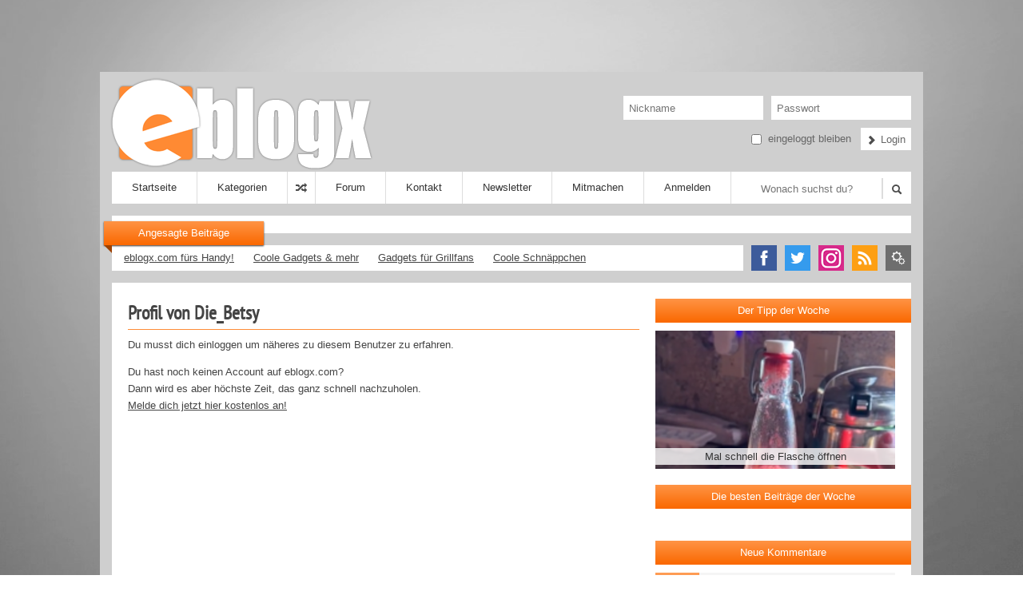

--- FILE ---
content_type: text/html; charset=utf-8
request_url: https://www.eblogx.com/user/Die_Betsy/
body_size: 8934
content:
<!DOCTYPE html PUBLIC "-//W3C//DTD XHTML 1.0 Transitional//EN" "http://www.w3.org/TR/xhtml1/DTD/xhtml1-transitional.dtd">
<html xmlns="http://www.w3.org/1999/xhtml" xml:lang="de" lang="de">
<head>
<title>eblogx.com - fun trash entertainment | Lustige Videos, Bilder, Flash-Animationen, Spiele, uvm.</title>
<meta http-equiv="Content-Type" content="text/html; charset=utf-8" />
<meta name="keywords" content="videos,bilder,babes,sexy,flash,spiele,eblogx.com,picdumps,picturedumps" />
<meta name="description" content="T&auml;glich neue lustige Videos, Coole Bilder und Picturedumps, Flashanimationen und Spiele, Sexy Babes uvm." />
<meta property="og:type" content="website" />
<meta property="og:url" content="https://www.eblogx.com/" />
<meta property="og:site_name" content="eblogx.com" />
<meta property="og:title" content="eblogx.com - Lustige Videos, Bilder und mehr." />
<meta property="og:image" content="https://www.eblogx.com/grafiken/eblogx-icon-512.png" />
<meta property="fb:app_id" content="348103018576494" />
<meta property="og:description" content="Jeden Tag neue lustige Videos, Coole Bilder und Picturedumps." />
<meta name="robots" content="index,follow" />
<meta name="revisit-After" content="1 days" />
<link rel="alternate" type="application/rss+xml" title="RSS 2.0" href="/feed/" />
<link rel="alternate" type="text/xml" title="RSS .92" href="/feed/rss/" />
<link rel="alternate" type="application/atom+xml" title="Atom 0.3" href="/feed/atom/" />
<link rel="stylesheet" href="/css/style.css?v=1765583443" type="text/css" />
<link rel="stylesheet" href="/css/font-awesome.min.css">
<link rel="shortcut icon" href="/grafiken/favicon.png" type="image/png">
<link rel="icon" href="/grafiken/favicon.png" type="image/png">
<link rel="apple-touch-icon" href="/grafiken/eblogx-icon-256.png">

<!--//<script src="/js/pace.min.js" type="text/javascript"></script>//-->
<script src="/js/rating.js" type="text/javascript"></script>
<script src="/js/ratingcom.js" type="text/javascript"></script>
<script src="/js/favorit.js" type="text/javascript"></script>
<script src="/js/jquery-1.10.2.min.js" type="text/javascript"></script>
<script src="/js/tipr.js"></script>
<link href="/css/tipr.css" rel="stylesheet" />
<script type="text/javascript" src="/js/jquery.scrollTo-1.4.3.1-min.js"></script>
<script src="/js/top.js"></script>
<link rel="stylesheet" href="/js/fancybox/jquery.fancybox.css?v=2.1.5" type="text/css" media="screen" />
<script type="text/javascript" src="/js/fancybox/jquery.fancybox.pack.js?v=2.1.5"></script>
<link rel="stylesheet" href="/js/fancybox/helpers/jquery.fancybox-buttons.css?v=1.0.5" type="text/css" media="screen" />
<script type="text/javascript" src="/js/fancybox/helpers/jquery.fancybox-buttons.js?v=1.0.5"></script>
<script type="text/javascript" src="/js/fancybox/helpers/jquery.fancybox-media.js?v=1.0.6"></script>



<link href="/player/video-js.css" rel="stylesheet">
<script src="/player/video.js"></script>

<script type='text/javascript'>window.ADNPM = window.ADNPM || {};ADNPM.cmd = ADNPM.cmd || [];</script>
<script type='text/javascript'>ADNPM.pubAdUnits=[3810956,3810957,3810955,3810958,6071926];</script>
<script type='text/javascript' src='https://cdn.netpoint-media.de/1100635.js' async='async'></script>

</head>
<body>

<script>if(!"gdprAppliesGlobally" in window){window.gdprAppliesGlobally=true}if(!("cmp_id" in window)||window.cmp_id<1){window.cmp_id=0}if(!("cmp_cdid" in window)){window.cmp_cdid="45c5f7a68c56"}if(!("cmp_params" in window)){window.cmp_params=""}if(!("cmp_host" in window)){window.cmp_host="a.delivery.consentmanager.net"}if(!("cmp_cdn" in window)){window.cmp_cdn="cdn.consentmanager.net"}if(!("cmp_proto" in window)){window.cmp_proto="https:"}if(!("cmp_codesrc" in window)){window.cmp_codesrc="1"}window.cmp_getsupportedLangs=function(){var b=["DE","EN","FR","IT","NO","DA","FI","ES","PT","RO","BG","ET","EL","GA","HR","LV","LT","MT","NL","PL","SV","SK","SL","CS","HU","RU","SR","ZH","TR","UK","AR","BS"];if("cmp_customlanguages" in window){for(var a=0;a<window.cmp_customlanguages.length;a++){b.push(window.cmp_customlanguages[a].l.toUpperCase())}}return b};window.cmp_getRTLLangs=function(){var a=["AR"];if("cmp_customlanguages" in window){for(var b=0;b<window.cmp_customlanguages.length;b++){if("r" in window.cmp_customlanguages[b]&&window.cmp_customlanguages[b].r){a.push(window.cmp_customlanguages[b].l)}}}return a};window.cmp_getlang=function(j){if(typeof(j)!="boolean"){j=true}if(j&&typeof(cmp_getlang.usedlang)=="string"&&cmp_getlang.usedlang!==""){return cmp_getlang.usedlang}var g=window.cmp_getsupportedLangs();var c=[];var f=location.hash;var e=location.search;var a="languages" in navigator?navigator.languages:[];if(f.indexOf("cmplang=")!=-1){c.push(f.substr(f.indexOf("cmplang=")+8,2).toUpperCase())}else{if(e.indexOf("cmplang=")!=-1){c.push(e.substr(e.indexOf("cmplang=")+8,2).toUpperCase())}else{if("cmp_setlang" in window&&window.cmp_setlang!=""){c.push(window.cmp_setlang.toUpperCase())}else{if(a.length>0){for(var d=0;d<a.length;d++){c.push(a[d])}}}}}if("language" in navigator){c.push(navigator.language)}if("userLanguage" in navigator){c.push(navigator.userLanguage)}var h="";for(var d=0;d<c.length;d++){var b=c[d].toUpperCase();if(g.indexOf(b)!=-1){h=b;break}if(b.indexOf("-")!=-1){b=b.substr(0,2)}if(g.indexOf(b)!=-1){h=b;break}}if(h==""&&typeof(cmp_getlang.defaultlang)=="string"&&cmp_getlang.defaultlang!==""){return cmp_getlang.defaultlang}else{if(h==""){h="EN"}}h=h.toUpperCase();return h};(function(){var u=document;var v=u.getElementsByTagName;var h=window;var o="";var b="_en";if("cmp_getlang" in h){o=h.cmp_getlang().toLowerCase();if("cmp_customlanguages" in h){for(var q=0;q<h.cmp_customlanguages.length;q++){if(h.cmp_customlanguages[q].l.toUpperCase()==o.toUpperCase()){o="en";break}}}b="_"+o}function x(i,e){var w="";i+="=";var s=i.length;var d=location;if(d.hash.indexOf(i)!=-1){w=d.hash.substr(d.hash.indexOf(i)+s,9999)}else{if(d.search.indexOf(i)!=-1){w=d.search.substr(d.search.indexOf(i)+s,9999)}else{return e}}if(w.indexOf("&")!=-1){w=w.substr(0,w.indexOf("&"))}return w}var k=("cmp_proto" in h)?h.cmp_proto:"https:";if(k!="http:"&&k!="https:"){k="https:"}var g=("cmp_ref" in h)?h.cmp_ref:location.href;var j=u.createElement("script");j.setAttribute("data-cmp-ab","1");var c=x("cmpdesign","cmp_design" in h?h.cmp_design:"");var f=x("cmpregulationkey","cmp_regulationkey" in h?h.cmp_regulationkey:"");var r=x("cmpgppkey","cmp_gppkey" in h?h.cmp_gppkey:"");var n=x("cmpatt","cmp_att" in h?h.cmp_att:"");j.src=k+"//"+h.cmp_host+"/delivery/cmp.php?"+("cmp_id" in h&&h.cmp_id>0?"id="+h.cmp_id:"")+("cmp_cdid" in h?"&cdid="+h.cmp_cdid:"")+"&h="+encodeURIComponent(g)+(c!=""?"&cmpdesign="+encodeURIComponent(c):"")+(f!=""?"&cmpregulationkey="+encodeURIComponent(f):"")+(r!=""?"&cmpgppkey="+encodeURIComponent(r):"")+(n!=""?"&cmpatt="+encodeURIComponent(n):"")+("cmp_params" in h?"&"+h.cmp_params:"")+(u.cookie.length>0?"&__cmpfcc=1":"")+"&l="+o.toLowerCase()+"&o="+(new Date()).getTime();j.type="text/javascript";j.async=true;if(u.currentScript&&u.currentScript.parentElement){u.currentScript.parentElement.appendChild(j)}else{if(u.body){u.body.appendChild(j)}else{var t=v("body");if(t.length==0){t=v("div")}if(t.length==0){t=v("span")}if(t.length==0){t=v("ins")}if(t.length==0){t=v("script")}if(t.length==0){t=v("head")}if(t.length>0){t[0].appendChild(j)}}}var m="js";var p=x("cmpdebugunminimized","cmpdebugunminimized" in h?h.cmpdebugunminimized:0)>0?"":".min";var a=x("cmpdebugcoverage","cmp_debugcoverage" in h?h.cmp_debugcoverage:"");if(a=="1"){m="instrumented";p=""}var j=u.createElement("script");j.src=k+"//"+h.cmp_cdn+"/delivery/"+m+"/cmp"+b+p+".js";j.type="text/javascript";j.setAttribute("data-cmp-ab","1");j.async=true;if(u.currentScript&&u.currentScript.parentElement){u.currentScript.parentElement.appendChild(j)}else{if(u.body){u.body.appendChild(j)}else{var t=v("body");if(t.length==0){t=v("div")}if(t.length==0){t=v("span")}if(t.length==0){t=v("ins")}if(t.length==0){t=v("script")}if(t.length==0){t=v("head")}if(t.length>0){t[0].appendChild(j)}}}})();window.cmp_addFrame=function(b){if(!window.frames[b]){if(document.body){var a=document.createElement("iframe");a.style.cssText="display:none";if("cmp_cdn" in window&&"cmp_ultrablocking" in window&&window.cmp_ultrablocking>0){a.src="//"+window.cmp_cdn+"/delivery/empty.html"}a.name=b;a.setAttribute("title","Intentionally hidden, please ignore");a.setAttribute("role","none");a.setAttribute("tabindex","-1");document.body.appendChild(a)}else{window.setTimeout(window.cmp_addFrame,10,b)}}};window.cmp_rc=function(h){var b=document.cookie;var f="";var d=0;while(b!=""&&d<100){d++;while(b.substr(0,1)==" "){b=b.substr(1,b.length)}var g=b.substring(0,b.indexOf("="));if(b.indexOf(";")!=-1){var c=b.substring(b.indexOf("=")+1,b.indexOf(";"))}else{var c=b.substr(b.indexOf("=")+1,b.length)}if(h==g){f=c}var e=b.indexOf(";")+1;if(e==0){e=b.length}b=b.substring(e,b.length)}return(f)};window.cmp_stub=function(){var a=arguments;__cmp.a=__cmp.a||[];if(!a.length){return __cmp.a}else{if(a[0]==="ping"){if(a[1]===2){a[2]({gdprApplies:gdprAppliesGlobally,cmpLoaded:false,cmpStatus:"stub",displayStatus:"hidden",apiVersion:"2.2",cmpId:31},true)}else{a[2](false,true)}}else{if(a[0]==="getUSPData"){a[2]({version:1,uspString:window.cmp_rc("")},true)}else{if(a[0]==="getTCData"){__cmp.a.push([].slice.apply(a))}else{if(a[0]==="addEventListener"||a[0]==="removeEventListener"){__cmp.a.push([].slice.apply(a))}else{if(a.length==4&&a[3]===false){a[2]({},false)}else{__cmp.a.push([].slice.apply(a))}}}}}}};window.cmp_gpp_ping=function(){return{gppVersion:"1.0",cmpStatus:"stub",cmpDisplayStatus:"hidden",supportedAPIs:["tcfca","usnat","usca","usva","usco","usut","usct"],cmpId:31}};window.cmp_gppstub=function(){var a=arguments;__gpp.q=__gpp.q||[];if(!a.length){return __gpp.q}var g=a[0];var f=a.length>1?a[1]:null;var e=a.length>2?a[2]:null;if(g==="ping"){return window.cmp_gpp_ping()}else{if(g==="addEventListener"){__gpp.e=__gpp.e||[];if(!("lastId" in __gpp)){__gpp.lastId=0}__gpp.lastId++;var c=__gpp.lastId;__gpp.e.push({id:c,callback:f});return{eventName:"listenerRegistered",listenerId:c,data:true,pingData:window.cmp_gpp_ping()}}else{if(g==="removeEventListener"){var h=false;__gpp.e=__gpp.e||[];for(var d=0;d<__gpp.e.length;d++){if(__gpp.e[d].id==e){__gpp.e[d].splice(d,1);h=true;break}}return{eventName:"listenerRemoved",listenerId:e,data:h,pingData:window.cmp_gpp_ping()}}else{if(g==="getGPPData"){return{sectionId:3,gppVersion:1,sectionList:[],applicableSections:[0],gppString:"",pingData:window.cmp_gpp_ping()}}else{if(g==="hasSection"||g==="getSection"||g==="getField"){return null}else{__gpp.q.push([].slice.apply(a))}}}}}};window.cmp_msghandler=function(d){var a=typeof d.data==="string";try{var c=a?JSON.parse(d.data):d.data}catch(f){var c=null}if(typeof(c)==="object"&&c!==null&&"__cmpCall" in c){var b=c.__cmpCall;window.__cmp(b.command,b.parameter,function(h,g){var e={__cmpReturn:{returnValue:h,success:g,callId:b.callId}};d.source.postMessage(a?JSON.stringify(e):e,"*")})}if(typeof(c)==="object"&&c!==null&&"__uspapiCall" in c){var b=c.__uspapiCall;window.__uspapi(b.command,b.version,function(h,g){var e={__uspapiReturn:{returnValue:h,success:g,callId:b.callId}};d.source.postMessage(a?JSON.stringify(e):e,"*")})}if(typeof(c)==="object"&&c!==null&&"__tcfapiCall" in c){var b=c.__tcfapiCall;window.__tcfapi(b.command,b.version,function(h,g){var e={__tcfapiReturn:{returnValue:h,success:g,callId:b.callId}};d.source.postMessage(a?JSON.stringify(e):e,"*")},b.parameter)}if(typeof(c)==="object"&&c!==null&&"__gppCall" in c){var b=c.__gppCall;window.__gpp(b.command,function(h,g){var e={__gppReturn:{returnValue:h,success:g,callId:b.callId}};d.source.postMessage(a?JSON.stringify(e):e,"*")},"parameter" in b?b.parameter:null,"version" in b?b.version:1)}};window.cmp_setStub=function(a){if(!(a in window)||(typeof(window[a])!=="function"&&typeof(window[a])!=="object"&&(typeof(window[a])==="undefined"||window[a]!==null))){window[a]=window.cmp_stub;window[a].msgHandler=window.cmp_msghandler;window.addEventListener("message",window.cmp_msghandler,false)}};window.cmp_setGppStub=function(a){if(!(a in window)||(typeof(window[a])!=="function"&&typeof(window[a])!=="object"&&(typeof(window[a])==="undefined"||window[a]!==null))){window[a]=window.cmp_gppstub;window[a].msgHandler=window.cmp_msghandler;window.addEventListener("message",window.cmp_msghandler,false)}};window.cmp_addFrame("__cmpLocator");if(!("cmp_disableusp" in window)||!window.cmp_disableusp){window.cmp_addFrame("__uspapiLocator")}if(!("cmp_disabletcf" in window)||!window.cmp_disabletcf){window.cmp_addFrame("__tcfapiLocator")}if(!("cmp_disablegpp" in window)||!window.cmp_disablegpp){window.cmp_addFrame("__gppLocator")}window.cmp_setStub("__cmp");if(!("cmp_disabletcf" in window)||!window.cmp_disabletcf){window.cmp_setStub("__tcfapi")}if(!("cmp_disableusp" in window)||!window.cmp_disableusp){window.cmp_setStub("__uspapi")}if(!("cmp_disablegpp" in window)||!window.cmp_disablegpp){window.cmp_setGppStub("__gpp")};</script>
<div class="sponsorsky">

<div id='npm_3810958'></div>
<script>ADNPM.cmd.push(function(){ADNPM.loadAd(3810958)});</script>

</div>
<script>
$(document).ready(function() {
  var top = $('.sponsorsky').offset().top;
  $(window).scroll(function() {
    if($(this).scrollTop() > top - 0) {
      $('.sponsorsky').addClass('fixedsky');
    } else {
      $('.sponsorsky').removeClass('fixedsky');
    }
  });
});
</script><div class="blockontop">
<div id='npm_3810956'></div>
<script>ADNPM.cmd.push(function(){ADNPM.loadAd(3810956)});</script>
</div>
<a name="top"></a>

<div class="page npfix">

<!--<script type="text/javascript">
if ( $("#npmskyWALL_DIV").length) {
$("div.page").addClass("npfix");
}
</script>-->

<div class="maincontainer">
	<div class="kopf">
		<a href="/"><img class="logo" src="/grafiken/eblogx-com-logo.png" alt="eblogx.com - die beste Unterhaltung im Netz" border="0" /></a>
		<div class="topmenu">
					<form name="login" method="post" action="/user-log2.php?func=in">
			<div class="loginform1">
						<input class="logininpl" type="text" name="nickname" placeholder="Nickname" />
			<input class="logininpr" type="password" name="password" placeholder="Passwort" />
			<br class="clear" />
			</div>
			<div class="loginform2">
			<input class="logininpchk" type="checkbox" name="dauerlogin" value="1" /> eingeloggt bleiben
			<button type="submit" class="loginbtn"><i class="icon-pfeil-rechts"></i> Login</button>
			<br class="clear" />
			</div>
			</form>
				</div>
	</div>


		<div class="menublock2">
				<ul id="navigation">
					<li><a href="/">Startseite</a></li>
					<li><a href="#">Kategorien</a>
						<ul>
							<li><a href="/kategorie/Videos/">Videos</a></li>
							<li><a href="/kategorie/Bilder/">Bilder</a></li>
							<li><a href="/kategorie/Spiele/">Spiele</a></li>
							<li><a href="/kategorie/Flash/">Animationen</a></li>
							<li><a href="/kategorie/ebay/">ebay Auktionen</a></li>
							<li><a href="/kategorie/Shopping/">Shopping</a></li>
							<li><a href="/kategorie/Amazon/">Amazon Gadgets</a></li>
							<!--//<li><a href="/kategorie/Kurioses/">Kurioses</a></li>//-->
							<li><a href="/kategorie/Sonstige/">Sonstiges</a></li>
						</ul>
					</li>
					<li title="Zufalls-Beitrag"><a href="/zufall/" style="padding: 0px 10px;"><i class="icon-zufall"></i></a></li>
					<li><a href="/forum/">Forum</a></li>
					<li><a href="/kontakt2.php" class="fbox" data-fancybox-type="iframe">Kontakt</a></li>
                    <li><a href="/newsletter.php?func=form" class="fbox" data-fancybox-type="iframe">Newsletter</a></li>
                                        <li><a href="/bitteanmelden.php" class="fbox" data-fancybox-type="iframe">Mitmachen</a>
						<ul>
                			<li><a href="/usercontent/">Einsendungen</a></li>
						</ul>
					</li>
                    <li><a href="/anmeldung.php" class="fbox" data-fancybox-type="iframe">Anmelden</a></li>
                    				</ul>
				<span class="suchform"><form name="suche" method="post" action="/suche/"><input class="inpsuche" name="suchstring" type="text" placeholder="Wonach suchst du?"> <button type="submit" class="suchbtn"><i class="icon-suche"></i></button></form></span>
		</div>

<script>
$(document).ready(function() {
  var top = $('.menublock2').offset().top;
  $(window).scroll(function() {
    if($(this).scrollTop() > top) {
      $('.menublock2').addClass('fixed');
      $('.loginblock').addClass('fixed2');
    } else {
      $('.menublock2').removeClass('fixed');
      $('.loginblock').removeClass('fixed2');
    }
  });
});

$("a#login").on("click", function(e){
    e.preventDefault();
$(".loginblock").toggle();
});
</script>


<div class="angesagtblock">
</div>
<div class="ribbon ribbonposition">
  <div class="ribbon-fold">Angesagte Beitr&auml;ge</div>
</div>


<div class="barontop">
	<div class="barontopl">
		<a class="link" href="https://www.eblogx.com/mobil/" target="_blank">eblogx.com f&uuml;rs Handy!</a> &nbsp;&nbsp;&nbsp;&nbsp;

		<a class="link" href="http://www.produktwelt.org/" target="_blank">Coole Gadgets &amp; mehr</a>
		
		 &nbsp;&nbsp;&nbsp;&nbsp; <a class="link" href="http://www.grillhaxe.com/" target="_blank" title="Gadgets f&uuml;r Grillfans">Gadgets f&uuml;r Grillfans</a>
		 &nbsp;&nbsp;&nbsp;&nbsp; <a class="link" href="http://www.krokodeal.net/" rel="nofollow" target="_blank" title="Coole Schn&auml;ppchen">Coole Schn&auml;ppchen</a>
	</div>
<div class="barontopr">
	<a href="https://www.facebook.com/eblogxcom" target="_blank"><img src="/grafiken/social/facebook-small.png" width="32" height="32" alt="f" border="0" class="socialicon" title="eblogx.com auf facebook" /></a><a href="https://twitter.com/eblogxcom" target="_blank"><img src="/grafiken/social/twitter-small.png" width="32" height="32" alt="t" border="0" class="socialicon" title="eblogx.com auf Twitter" /></a><a href="https://www.instagram.com/eblogx/" target="_blank"><img src="/grafiken/social/instagram-small.png" width="32" height="32" alt="g" border="0" class="socialicon" title="eblogx.com auf Instagram" /></a><a href="/feed/" target="_blank"><img src="/grafiken/social/rss-small.png" width="32" height="32" alt="r" border="0" class="socialicon" title="RSS Feed" /></a><a href="/einstellungen.php" target="_blank" class="fbox" data-fancybox-type="iframe"><img src="/grafiken/social/settings-small.png" width="32" height="32" alt="s" border="0" class="socialicon" title="Einstellungen" /></a>
</div>
<br style="clear:both;" />
</div>

	<!--<a href="https://www.amazon.de/blackfriday?&linkCode=ll2&tag=pwebx-21&linkId=7f8fd97210fa6332bdd8fd626903142d&language=de_DE&ref_=as_li_ss_tl" target="_blank"><img style="margin-top:15px;" src="/grafiken/blackfridaywocheamazon.jpg" width="1000" height="150" alt="Back Friday Woch bei Amazon.de" border="0" /></a>-->

	<div class="contentblock">

		<div class="contentlinks">

		
		<h1 class="posttitle">Profil von Die_Betsy</h1>
<p>Du musst dich einloggen um n&auml;heres zu diesem Benutzer zu erfahren.</p>
<p>Du hast noch keinen Account auf eblogx.com?<br />Dann wird es aber h&ouml;chste Zeit, das ganz schnell nachzuholen.<br /><a class="link fbox" data-fancybox-type="iframe" href="/anmeldung.php">Melde dich jetzt hier kostenlos an!</a></p>		</div>

		<div class="contentrechts">

		
		<div class="tippderwoche">
<div class="blocktitle">Der Tipp der Woche</div>
<div class="topimgblock">
	<a href="/Videos/38287/Mal-schnell-die-Flasche-oeffnen/" target="_blank">
	<img class="topimage" src="https://www.eblogx.com/media/upload/e75d8c875380a1a.png" width="300" height="173" alt="Mal schnell die Flasche öffnen" border="0" />
	<h3 class="toptitle">
    Mal schnell die Flasche öffnen
    </h3>
    </a>
    </div></div><div class="tippderwoche">
<div id='npm_3810957'></div>
<script>ADNPM.cmd.push(function(){ADNPM.loadAd(3810957)});</script>
</div><div class="topderwoche">
<div class="blocktitle">Die besten Beitr&auml;ge der Woche</div>
<br class="clear" />
</div><div class="topderwoche">
<div class="blocktitle">Neue Kommentare</div>
<div class="lastcomment">
    <a class="lastlink" title="unter: Ein Tag am Strand" href="/Videos/38304/Ein-Tag-am-Strand/#148198">
    <img class="smallavatar" src="/grafiken/noavatar.png" width="55" alt="Kein Avatar" height="55" />
    <p class="smalllastcomment"><b>Lodderbast</b>&nbsp;&nbsp; Genau, bloß nicht anfangen was besser zu machen.  <img src="/grafiken/smilies/21.gif" height="15" border="0" /> </p>
    </a>
    </div><div class="lastcomment">
    <a class="lastlink" title="unter: Ein Tag am Strand" href="/Videos/38304/Ein-Tag-am-Strand/#148197">
    <img class="smallavatar" src="/images/avatare/final2babe6754d073b8.gif" width="55" alt="Avatar von emigma" height="55" />
    <p class="smalllastcomment"><b>emigma</b>&nbsp;&nbsp; Und wir Deppen sollen keine Plastik Röhrchen mehr verwenden. 
Der Deutsche wir...</p>
    </a>
    </div><div class="lastcomment">
    <a class="lastlink" title="unter: Bewegter Picturedump 665" href="/Bilder/38285/Bewegter-Picturedump-665/#148196">
    <img class="smallavatar" src="/images/avatare/1249586573257d.jpg" width="55" alt="Avatar von sly" height="55" />
    <p class="smalllastcomment"><b>sly</b>&nbsp;&nbsp;  <img src="/grafiken/smilies/8.gif" height="15" border="0" /> </p>
    </a>
    </div><div class="lastcomment">
    <a class="lastlink" title="unter: Du kommst hier nicht durch!" href="/Videos/38270/Du-kommst-hier-nicht-durch/#148195">
    <img class="smallavatar" src="/images/avatare/finalca64c3e4c849518.png" width="55" alt="Avatar von Leander" height="55" />
    <p class="smalllastcomment"><b>Leander</b>&nbsp;&nbsp; Sei froh, dass sie so friedlich waren. </p>
    </a>
    </div><div class="lastcomment">
    <a class="lastlink" title="unter: Kein Handy am Steuer" href="/Videos/38278/Kein-Handy-am-Steuer/#148194">
    <img class="smallavatar" src="/images/avatare/final40a666429be7203.jpg" width="55" alt="Avatar von ArtExplorerD" height="55" />
    <p class="smalllastcomment"><b>ArtExplorerD</b>&nbsp;&nbsp; In der Tat hatte ich nicht gedacht, dass man real so verpeilt sein kann. Ich wur...</p>
    </a>
    </div><div class="lastcomment">
    <a class="lastlink" title="unter: Kein Handy am Steuer" href="/Videos/38278/Kein-Handy-am-Steuer/#148193">
    <img class="smallavatar" src="/images/avatare/finalca64c3e4c849518.png" width="55" alt="Avatar von Leander" height="55" />
    <p class="smalllastcomment"><b>Leander</b>&nbsp;&nbsp; unglaublich </p>
    </a>
    </div><div class="lastcomment">
    <a class="lastlink" title="unter: Das letzte Puzzleteil" href="/Videos/38283/Das-letzte-Puzzleteil/#148192">
    <img class="smallavatar" src="/images/avatare/finalca64c3e4c849518.png" width="55" alt="Avatar von Leander" height="55" />
    <p class="smalllastcomment"><b>Leander</b>&nbsp;&nbsp; Zu früh gefreut.</p>
    </a>
    </div><div class="lastcomment">
    <a class="lastlink" title="unter: Bewegter Picturedump 665" href="/Bilder/38285/Bewegter-Picturedump-665/#148191">
    <img class="smallavatar" src="/images/avatare/finalca64c3e4c849518.png" width="55" alt="Avatar von Leander" height="55" />
    <p class="smalllastcomment"><b>Leander</b>&nbsp;&nbsp; Prima Dump.  <img src="/grafiken/smilies/57.gif" height="15" border="0" /> </p>
    </a>
    </div><br class="clear" /></div>
<div class="topderwoche">
<div class="blocktitle">Neue Beitr&auml;ge im Forum</div>
<div class="lastcomment">
    <a class="lastlink" title="unter: Gute Shops für Lampen :)" href="/forumthema/618/gute-shops-fuer-lampen-/#9444">
    <img class="smallavatar" src="/images/avatare/final7d60a6116d60988.jpg" width="55" alt="Avatar von Wilson" height="55" />
    <p class="smalllastcomment"><b>Wilson</b>&nbsp;&nbsp; Guten Tag,
ich habe mein ganzes Haus ebenfalls vor ein paar Jahren auf LED umge...</p>
    </a>
    </div><div class="lastcomment">
    <a class="lastlink" title="unter: Gute Shops für Lampen :)" href="/forumthema/618/gute-shops-fuer-lampen-/#9443">
    <img class="smallavatar" src="/images/avatare/finalf6c1c1c01ae55cd.jpg" width="55" alt="Avatar von Kroeterich" height="55" />
    <p class="smalllastcomment"><b>Kroeterich</b>&nbsp;&nbsp; Hallo zusammen,

ich suche aktuell neue Lampen für mein Haus. LEDs sind ja mi...</p>
    </a>
    </div><div class="lastcomment">
    <a class="lastlink" title="unter: Hallo" href="/forumthema/617/hallo/#9442">
    <img class="smallavatar" src="/images/avatare/final2babe6754d073b8.gif" width="55" alt="Avatar von emigma" height="55" />
    <p class="smalllastcomment"><b>emigma</b>&nbsp;&nbsp; Lebt ich noch oder kann man euch löschen?</p>
    </a>
    </div><div class="lastcomment">
    <a class="lastlink" title="unter: Welche Laufschuhe ist gut?" href="/forumthema/616/welche-laufschuhe-ist-gut/#9441">
    <img class="smallavatar" src="/grafiken/noavatar.png" width="55" alt="Kein Avatar" height="55" />
    <p class="smalllastcomment"><b>Tests77</b>&nbsp;&nbsp; Hallo zusammen, 

ich bin auf der Suche nach einem guten Laufschuh, wie auf [u...</p>
    </a>
    </div><div class="lastcomment">
    <a class="lastlink" title="unter: ADHS" href="/forumthema/615/adhs/#9440">
    <img class="smallavatar" src="/images/avatare/final6fd62f01bdf0892.jpg" width="55" alt="Avatar von Linusx" height="55" />
    <p class="smalllastcomment"><b>Linusx</b>&nbsp;&nbsp; Hallo zusammen. Ich hatte schon immer ein schlechtes Gedächtnis und fand es imm...</p>
    </a>
    </div><div class="lastcomment">
    <a class="lastlink" title="unter: Bundy" href="/forumthema/105/bundy/4/#9439">
    <img class="smallavatar" src="/images/avatare/final664784c69b1eb08.gif" width="55" alt="Avatar von Ragey" height="55" />
    <p class="smalllastcomment"><b>Ragey</b>&nbsp;&nbsp; Heute gibt es wieder einen 🥃 auf Bundy.  <img src="/grafiken/smilies/2.gif" height="15" border="0" /></p>
    </a>
    </div><div class="lastcomment">
    <a class="lastlink" title="unter: schwer zu konzentrieren" href="/forumthema/614/schwer-zu-konzentrieren/#9438">
    <img class="smallavatar" src="/images/avatare/final7d60a6116d60988.jpg" width="55" alt="Avatar von Wilson" height="55" />
    <p class="smalllastcomment"><b>Wilson</b>&nbsp;&nbsp; ii</p>
    </a>
    </div><div class="lastcomment">
    <a class="lastlink" title="unter: schwer zu konzentrieren" href="/forumthema/614/schwer-zu-konzentrieren/#9437">
    <img class="smallavatar" src="/grafiken/noavatar.png" width="55" alt="Kein Avatar" height="55" />
    <p class="smalllastcomment"><b>Bummi</b>&nbsp;&nbsp; Hallo zusammen. Ich hatte schon immer ein schlechtes Gedächtnis und fand es imm...</p>
    </a>
    </div><br class="clear" /></div>
<div class="topderwoche">
<div class="blocktitle">Sehenswerte Webseiten</div>

<div class="hardl">
<a class="link" href="http://www.nurbilder.com/" target="_blank">Lustige Bilder</a><br />
<a class="link" href="http://www.zonx.de/" target="_blank">Lustige Movies &amp; Bilder</a><br />
<a class="link" href="http://www.emok.tv/" target="_blank">EMO</a><br />
<a class="link" href="http://www.hans-wurst.net/" target="_blank">Hans-Wurst</a><br />
<a class="link" href="http://www.isjageil.com/" target="_blank">Online Spiele</a><br />
<a class="link" href="http://menify.com" target="_blank">Menify</a><br />


</div>

<div class="hardr">
<a class="link" href="http://www.cartoonland.de/" target="_blank">Lustige Videos</a><br />
<a class="link" href="http://www.stuggi.to/" target="_blank">Coole Videos</a><br />
<a class="link" href="http://www.satire-clips.de/" target="_blank">Schwarzer Humor</a><br />
<a class="link" href="http://www.lustige-texte.com" target="_blank">lustige Geschichten</a><br />
<a class="link" href="http://www.produktwelt.org/" target="_blank">Geschenkideen</a><br />
<a class="link" href="http://www.sinn-frei.com/" target="_blank">Lustige Picdumps</a>
</div>

<br style="clear: both;" />
</div>
<div id='npm_3810955'></div>
<script>ADNPM.cmd.push(function(){ADNPM.loadAd(3810955)});</script>
		</div>
		<br style="clear: both;" />
	</div>



		<div class="footer">
			<div class="footblock">
				<div class="footheader">eblogx.com</div>
  				<a href="/seiten/impressum/" class="link" rel="nofollow">Impressum</a><br />
  				<a href="/seiten/datenschutz/" class="link" rel="nofollow">Datenschutz</a><br />
  				
  				<br />
  				<a href="/feed/" class="link">RSS Feed</a><br />
  				<a href="/newsletter.php?func=form" class="link fbox" data-fancybox-type="iframe">Newsletter</a><br />
  				<a href="/partneranmeldung.php" class="link fbox" data-fancybox-type="iframe">Partnerseite anmelden</a>
				<br />
				<br />
				<span style="color: #444;">132 Besucher online</span>  			</div>
			<div class="footblock">
				<div class="footheader">Soziale Netzwerke</div>
  				<a href="https://twitter.com/eblogxcom" class="link" target="_blank">eblogx.com auf Twitter</a><br />
  				<a href="https://www.facebook.com/eblogxcom" class="link" target="_blank">eblogx.com auf Facebook</a><br />
  				<a href="https://www.instagram.com/eblogx/" class="link" target="_blank">eblogx.com auf Instagram</a><br />
  				<br />

  			</div>
  			<div class="footblock"><div class="footheader">Unsere Partnerseiten</div>
<a class="link" href="/partnerout/593/nurbildercom/" rel="nofollow" title="nurbilder.com - 7274 In - 19991 Out" target="_blank">Lustige Bilder</a><br /><a class="link" href="/partnerout/555/picdumpscom/" rel="nofollow" title="picdumps.com - 3323 In - 14494 Out" target="_blank">picdumps</a><br /><a class="link" href="/partnerout/345/hornoxecom/" rel="nofollow" title="hornoxe.com - 3133 In - 12462 Out" target="_blank">hornoxe</a><br /><a class="link" href="/partnerout/1/sinn-freicom/" rel="nofollow" title="sinn-frei.com - 3058 In - 31293 Out" target="_blank">sinn-frei</a><br /><a class="link" href="/partnerout/238/trendmutticom/" rel="nofollow" title="trendmutti.com - 2335 In - 10969 Out" target="_blank">trendmutti</a><br /><a class="link" href="/partnerout/16/hans-wurstnet/" rel="nofollow" title="hans-wurst.net - 603 In - 16394 Out" target="_blank">Hans-Wurst</a><br /><a class="link" href="/partnerout/15/brainblognet/" rel="nofollow" title="brainblog.net - 578 In - 9340 Out" target="_blank">brainblog</a><br /><a class="link" href="/partnerout/548/rawsuckercom/" rel="nofollow" title="rawsucker.com - 105 In - 8910 Out" target="_blank">rawsucker</a><br /></div><div class="footblock"><div class="footheader">&nbsp;</div><a class="link" href="/partnerout/221/bildschirmarbeitercom/" rel="nofollow" title="bildschirmarbeiter.com - 99 In - 18165 Out" target="_blank">bildschirmarbeiter</a><br /><a class="link" href="/partnerout/757/schmunzelseitede/" rel="nofollow" title="schmunzelseite.de - 19 In - 8846 Out" target="_blank">Schmunzelseite</a><br /><a class="link" href="/partnerout/787/babonautde/" rel="nofollow" title="babonaut.de - 12 In - 11090 Out" target="_blank">babonaut.de</a><br /><a class="link" href="/partnerout/54/deineipde/" rel="nofollow" title="deineip.de - 11 In - 5003 Out" target="_blank">deineip</a><br /><a class="link" href="/partnerout/643/funmail2ude/" rel="nofollow" title="funmail2u.de - 1 In - 5150 Out" target="_blank">Funmail2u</a><br /><a class="link" href="/partnerout/833/langweiledichnet/" rel="nofollow" title="langweiledich.net - 0 In - 8538 Out" target="_blank">Langweile dich net</a><br /><a class="link" href="/partnerout/780/spasspredigercom/" rel="nofollow" title="spassprediger.com - 0 In - 9371 Out" target="_blank">Spassprediger</a><br /><a class="link" href="/partnerout/766/doctorbaconcom/" rel="nofollow" title="doctorbacon.com - 0 In - 8450 Out" target="_blank">DoctorBacon</a><br /><a class="link" href="/partnerseiten/">Alle Partnerseiten</a>
</div>  			<br style="clear: both;" />
  			<div class="footfinal">
  				eblogx.com - fun trash entertainment - beste Unterhaltung seit 2004 :D
  				<p style="font-size: 11px; margin-bottom:0px;line-height:12px;">All media copyright to respective owners. All rights reserved.<br />
  				If you are the original creator of material featured on this website and want it removed, please <a href="/kontakt2.php" class="fbox link" data-fancybox-type="iframe">contact the webmaster</a>.</p>
  			</div>
		</div>

</div>
</div>



<script>
$(document).ready(function() {
     $('.tip').tipr({
     	'mode': 'top'
     });
});
</script>

<script type="text/javascript">
$(document).ready(function() {
	$(".fbox").fancybox({
		maxWidth	: 800,
		maxHeight	: 600,
		fitToView	: false,
		width		: '70%',
		height		: '70%',
		autoSize	: false,
		closeClick	: false,
		openEffect	: 'none',
		closeEffect	: 'none'
	});
});
</script>


<script type="text/javascript">
$(function(){
	$('a[href^="http://www.youtube.com/watch"], a[href$=".jpg"], a[href$=".gif"], a[href$=".png"]').fancybox({
	    openEffect: 'none',
	    closeEffect: 'none',
	    helpers: {
	        media: {}
	    }
	});
});
</script>

<!--//<a href="#top" id="top-link"><i class="icon-close icon-white icon-abstand"></i> Nach oben</a>//-->
<a href="#top" id="top-link"><img src="/grafiken/nachoben.png" width="106" height="36" alt="nach oben"></a>

<script type='text/javascript'>ADNPM.loadAll();</script>

<img src="/grafiken/weihnachtsmuetze.png" width="95" height="128" border="0" style="position:absolute;top:80px;left:50%;margin-left:-535px;z-index: 1000;display:none;" />

<div id="amazoninfo"><div id="amazoninfoclose">[Schliessen]</div>eblogx.com ist Teilnehmer des Partnerprogramms von Amazon Europe S.&agrave; r.l., ein Partnerwerbeprogramm, das f&uuml;r Websites konzipiert wurde, mittels dessen durch die Platzierung von dieser Werbeanzeige zu amazon.de Werbekostenerstattungen verdient werden k&ouml;nnen.</div>
<script>
$(document).ready(function() {
   $('a.amzninfo').click(function(){ 
		$("#amazoninfo").show();
   });
   $('#amazoninfoclose').click(function(){ 
		$("#amazoninfo").hide();
   });
});
</script>

</body>
</html>

--- FILE ---
content_type: text/css
request_url: https://www.eblogx.com/css/style.css?v=1765583443
body_size: 4780
content:
/* pt-sans-narrow-regular - latin */
@font-face {
  font-family: 'PT Sans Narrow';
  font-style: normal;
  font-weight: 400;
  src: url('/fonts/pt-sans-narrow-v17-latin-regular.eot'); /* IE9 Compat Modes */
  src: local(''),
       url('/fonts/pt-sans-narrow-v17-latin-regular.eot?#iefix') format('embedded-opentype'), /* IE6-IE8 */
       url('/fonts/pt-sans-narrow-v17-latin-regular.woff2') format('woff2'), /* Super Modern Browsers */
       url('/fonts/pt-sans-narrow-v17-latin-regular.woff') format('woff'), /* Modern Browsers */
       url('/fonts/pt-sans-narrow-v17-latin-regular.ttf') format('truetype'), /* Safari, Android, iOS */
       url('/fonts/pt-sans-narrow-v17-latin-regular.svg#PTSansNarrow') format('svg'); /* Legacy iOS */
}

html {
background: url("/grafiken/bg.jpg") no-repeat center center fixed;
-webkit-background-size: cover;
-moz-background-size: cover;
-o-background-size: cover;
background-size: cover;
}

body {
	padding: 0px;
	margin: 0px;
	font-family: Arial, Helvetica, sans-serif;
	font-size: 13px;
}

.inhalt {
	color: #444;
	font-size: 13px;
	line-height: 21px;
}

.left {
	text-align: left;
}

.page {
	margin: auto;
	width: 1000px;
	padding: 5px 15px 15px 15px;
}

.npfix {
	background-color: #CFCFCF;
}

#top-link {
display:none;
position:fixed;
right:5px;
bottom:5px;
#background: #fe8f3d;
border: 0px;
cursor: pointer;
#color: #fff;
#text-decoration:none;
#padding:10px;
}

.jump {
    position: relative;
    top: -50px;
}

.jump2 {
    position: relative;
    top: -40px;
}

.klickhand, .klickhand2 {
	cursor: pointer;
}

.smiliesversteckt {
	display: none;
	margin-top: 10px;
}

.smiliemenu {
	line-height: 30px;
	height: 30px;
	vertical-align: middle;
}

img.smiliemid {
	margin-bottom: -4px;
}

.zitat {
	border: 1px dotted #ddd;
	padding: 5px 8px;
}

.hidden {
	display: none;
}

.nodeco {
	text-decoration: none;
}

.sponsorsky {
	position: absolute;
	left: 50%;
	margin-left: 515px;
	top: 215px;
	text-align: left;
}

.fixedsky {
  position: fixed;
  top: 0px;
}

.sponsorsky2 {
	position: absolute;
	right: 50%;
	margin-right: 515px;
	top: 215px;
	text-align: left;
}

.fixedsky2 {
  position: fixed;
  top: 0px;
}

.menublock {
	position: absolute;
	top: 120px;
	width: 1000px;
	height: 40px;
	background:#fff;
	z-index: 2;
}

.menublock2 {
	position: absolute;
	top: 215px;
	width: 1000px;
	height: 40px;
	background:#fff;
	z-index: 2;
}

.fixed {
  position: fixed;
  top: 0px;
  	-moz-box-shadow: 0 1px 2px #ccc;
	-webkit-box-shadow: 0 1px 2px #ccc;
	box-shadow: 0 1px 2px #ccc;
}

.loginblock {
	position: absolute;
	top: 161px;
	left: 50%;
	margin-left: 36px;
	width: 300px;
	height: 250px;
	background-color: #eee;
	z-index: 2;
	-moz-box-shadow: 0 2px 4px #aaa;
	-webkit-box-shadow: 0 2px 4px #aaa;
	box-shadow: 0 2px 4px #aaa;
	display: none;
}

.fixed2 {
  position: fixed;
  top: 41px;
}

/* Main Navigation */
ul#navigation {
	margin:0px auto;
	position:relative;
	float:left;
	font-family: Arial, Helvetica, sans-serif;
	font-size: 13px;
	padding: 0px;
}

ul#navigation li {
	display:inline;
	margin:0;
	padding:0;
	float:left;
	position:relative;
}

ul#navigation li a {
	padding: 0px 25px;
	line-height: 40px;
	height: 40px;
	vertical-align: middle;
	color: #333;
	text-decoration: none;
	display: inline-block;
	border-right: 1px solid #ddd;

	-webkit-transition: color 0.2s linear, background 0.2s linear;
	-moz-transition: color 0.2s linear, background 0.2s linear;
	-o-transition: color 0.2s linear, background 0.2s linear;
	transition: color 0.2s linear, background 0.2s linear;
}

ul#navigation li a:hover {
	background:#ff9445;
	color:#fff;
}

ul#navigation li a.first {
	border-left: 0 none;
}

ul#navigation li a.last {
	border-right: 0 none;
}

ul#navigation li:hover > a {
	background:#ff9445;
	color: #fff;
}

/* Drop-Down Navigation */
ul#navigation li:hover > ul
{
/*these 2 styles are very important,
being the ones which make the drop-down to appear on hover */
	visibility:visible;
	opacity:1;
}

ul#navigation ul, ul#navigation ul li ul {
	list-style: none;
    margin: 0;
    padding: 0;
/*the next 2 styles are very important,
being the ones which make the drop-down to stay hidden */
    visibility:hidden;
    opacity:0;
    position: absolute;
    z-index: 99999;
	width:180px;
	background:#fff;
/* css3 transitions for smooth hover effect */
	-webkit-transition:opacity 0.2s linear, visibility 0.2s linear;
	-moz-transition:opacity 0.2s linear, visibility 0.2s linear;
	-o-transition:opacity 0.2s linear, visibility 0.2s linear;
	transition:opacity 0.2s linear, visibility 0.2s linear;

  	-moz-box-shadow: 0 1px 3px #ccc;
	-webkit-box-shadow: 0 1px 3px #ccc;
	box-shadow: 0 1px 3px #ccc;
}

ul#navigation ul {
    top: 40px;
    left: 0px;
}

ul#navigation ul li ul {
    top: 0;
    left: 181px; /* strong related to width:180px; from above */
}

ul#navigation ul li {
	clear:both;
	width:100%;
	border:0 none;
	border-bottom:1px solid #ddd;
}

ul#navigation ul li a {
	background:none;
	color:#333;
	text-decoration:none;
	display:inline-block;
	border:0 none;
	float:left;
	clear:both;
	width: 130px;
}

.maincontainer {
	width: 1000px;
	margin: auto;
}

.kopf {
	height: 120px;
}

img.logo {
	float: left;
	width: 333px;
	height: 120px;
	margin-left: -4px;
}

.topmenu {
	float: right;
	width: 360px;
	color: #fff;
	margin-top: 25px;
}

.logininpl {
	width: 161px;
	float: left;
	background: #fff;
	border: 0px;
	color: #666;
	height: 28px;
	padding-left: 7px;
	padding-right: 7px;
}

.logininpr {
	width: 161px;
	float: right;
	background: #fff;
	border: 0px;
	color: #666;
	height: 28px;
	padding-left: 7px;
	padding-right: 7px;
}

.logininpchk {
	vertical-align: bottom;
   position: relative;
	top: -4px;
	margin-right: 4px;
}

.loginform1 {
	margin-top: 0px;
}

.loginform2 {
	margin-top: 10px;
	float: right;
	line-height: 28px;
	vertical-align: middle;
	color: #666;
}

.clear {
	clear: both;
}

.loginbtn {
	background: #fff;
	border: 0px;
	color: #666;
	height: 28px;
	padding-left: 7px;
	padding-right: 7px;
	cursor: pointer;
	float: right;
	margin-left: 12px;
}

.loginerror {
	background: #F94E3B;
	padding-left: 8px;
	padding-right: 8px;
	padding-bottom: 7px;
	padding-top: 8px;
	font-size: 12px;
	position: absolute;
	right: 50%;
	margin-right: -130px;
	top: 120px;
	color: #fff;
}

.loginerror2 {
	background: #F94E3B;
	padding-left: 8px;
	padding-right: 8px;
	padding-bottom: 7px;
	padding-top: 8px;
	font-size: 12px;
	position: absolute;
	right: 50%;
	margin-right: -179px;
	top: 160px;
	color: #fff;
}

.loggedinas {
	background: #fff;
	padding-left: 8px;
	padding-right: 8px;
	padding-bottom: 7px;
	padding-top: 8px;
	font-size: 12px;
	float: right;
	color: #666;
}

img.loggedinasavatar {
	float: right;
	margin-right: 10px;
}

[class^="icon-"],
[class*=" icon-"] {
  display: inline-block;
  width: 14px;
  height: 14px;
  margin-top: 1px;
  *margin-right: .3em;
  line-height: 14px;
  vertical-align: text-top;
  background-image: url("/grafiken/iconsdark.png");
  background-position: 14px 14px;
  background-repeat: no-repeat;
}

.icon-white {
  background-image: url("/grafiken/iconslight.png");
}

.icon-pfeil-rechts { background-position: -468px -83px; }
.icon-melden { background-position: -155px -131px; }
.icon-daumenrauf { background-position: -107px -155px; }
.icon-daumenrunter { background-position: -131px -155px; }
.icon-kommentare { background-position: -251px -131px; }
.icon-suche { background-position: -347px -11px; }
.icon-views { background-position: -107px -131px; }
.icon-top { background-position: -107px -155px; }
.icon-starlight { background-position: -155px -11px; }
.icon-stardark { background-position: -131px -11px; }
.icon-permlink { background-position: -83px -179px; }
.icon-edit { background-position: -11px -83px; }
.icon-open { background-position: -323px -131px; }
.icon-close { background-position: -298px -131px; }
.icon-sticky { background-position: -131px -179px; }
.icon-posted { background-position: -155px -83px; }
.icon-plus { background-position: -419px -108px; }
.icon-zufall { background-position: -228px -131px;margin-top: 13px; }

.stickyposi {
	margin-top: 10px;
}

.icon-abstand {
	margin-left: 3px;
	margin-right: 3px;
	margin-top: -1px;
}

.icon-abstand2 {
	margin-left: 3px;
	margin-right: 3px;
	margin-top: 1px;
}

.trennerhor2 {
	width: 2px;
	height: 14px;
	background-color:	#dddddd;
	display: inline-block;
	margin-left: 3px;
	margin-right: 3px;
	margin-bottom: -2px;
}

.kommbtn, .forumbtn {
background: #fe8f3d;
border: 0px;
height: 30px;
padding-left: 7px;
padding-right: 7px;
cursor: pointer;
color: #fff;
}

.sprechblase {
    width: 10px;
    height: 9px;
    background: url("/grafiken/sprechblase.png") no-repeat;
	 position: relative;
	 top: -65px;
	 right: -111px;
}

.right {
	float: right;
}

.trennerhor {
	width: 2px;
	height: 14px;
	background-color:	#dddddd;
	display: inline-block;
	margin-left: 3px;
	margin-right: 3px;
	margin-bottom: -2px;
}

.suchform {
	float: right;
	display:	inline;
	margin-right: 5px;
	margin-top: 8px;
}

a.kommlink,a.kommlink:hover {
	color: #444;
	text-decoration: none;
}

.inpsuche {
	width: 145px;
	background: #fff;
	border: 0px;
	color: #666;
	height: 24px;
	padding-left: 6px;
	padding-right: 6px;
	border-right: 2px solid #ddd;
}

.suchbtn {
	background: #fff;
	border: 0px;
	color: #666;
	height: 24px;
	padding-left: 6px;
	padding-right: 6px;
	cursor: pointer;
	margin-left: 0px;
}

.blockontop {
	text-align: center;
	vertical-align: middle;
	width: 1000px;
	height: 90px;
	margin: auto;
}

.angesagtblock {
	margin-top: 55px;
	background: #fff;
	padding: 11px;
}

img.angesagtimg {

}

.distanz {
	margin-right: 10px;
}

.contentblock {
	margin-top: 15px;
	background: #fff;
	margin-bottom: 15px;
}


.contentlinks {
	float: left;
	width: 640px;
	padding: 20px;
}

.contentrechts {
	float: left;
	width: 300px;
	padding: 20px 0px 20px 0px;
}

h1 {
	font-family: Arial, Helvetica, sans-serif;
	color: #444;
	font-size: 22px;
	margin-top: 2px;
}

h2 {

}

h3 {
	font-family: Arial, Helvetica, sans-serif;
	color: #444;
	font-size: 25px;
	margin-top: 2px;
	margin-bottom: 9px;
}

p {
	font-family: Arial, Helvetica, sans-serif;
	color: #444;
	font-size: 13px;
	line-height: 21px;
}

img.post-image {
	background-color: #fff;
	padding: 6px;
	-moz-box-shadow: 0 1px 2px #ccc;
	-webkit-box-shadow: 0 1px 2px #ccc;
	box-shadow: 0 1px 2px #ccc;
}

.usercontentimg {
	-moz-box-shadow: 0 1px 2px #ccc;
	-webkit-box-shadow: 0 1px 2px #ccc;
	box-shadow: 0 1px 2px #ccc;
	width: 260px;
	height: 150px;
	background-position: center center;
	background-repeat: no-repeat;
	background-size: 260px Auto;
	margin: 10px auto 10px auto;
}

a.link {
	color: #444;
	text-decoration: underline;
}

a.link:hover {
	text-decoration: underline;
	color: #ff8a33;
}

a.titlelink {
	text-decoration: none;
	color: #444;
}

a.titlelink:hover {
	text-decoration: none;
	color: #ff8a33;
}

.blocktitle {
	font-family: Verdana, Geneva, Arial, Helvetica, sans-serif;
	font-size: 13px;
	color: #fff;
   width: 320px;
	background: rgba(255,148,69,1);
	background: -moz-linear-gradient(top, rgba(255,148,69,1) 0%, rgba(250,104,0,1) 100%);
	background: -webkit-gradient(left top, left bottom, color-stop(0%, rgba(255,148,69,1)), color-stop(100%, rgba(250,104,0,1)));
	background: -webkit-linear-gradient(top, rgba(255,148,69,1) 0%, rgba(250,104,0,1) 100%);
	background: -o-linear-gradient(top, rgba(255,148,69,1) 0%, rgba(250,104,0,1) 100%);
	background: -ms-linear-gradient(top, rgba(255,148,69,1) 0%, rgba(250,104,0,1) 100%);
	background: linear-gradient(to bottom, rgba(255,148,69,1) 0%, rgba(250,104,0,1) 100%);
	filter: progid:DXImageTransform.Microsoft.gradient( startColorstr='#ff9445', endColorstr='#fa6800', GradientType=0 );
   height: 30px;
	line-height: 30px;
	vertical-align: middle;
	text-align: center;
	margin-bottom: 10px;
}

.blocktitle2 {
	font-family: Verdana, Geneva, Arial, Helvetica, sans-serif;
	text-transform: uppercase;
	font-size: 13px;
	color: #555;
	border-bottom: 1px dotted #ccc;
	padding-top: 4px;
	padding-bottom: 4px;
	margin-bottom: 10px;
}

.topposttitel {
	height: 60px;
}

.toppostdetail {
	height: 21px;
	font-size: 11px;
}

.tippderwoche {
	margin-bottom: 20px;
}

.topderwoche {
	margin-bottom: 15px;
}

.topimgblock {
	width: 300px;
	position: relative;
	margin: auto;
}

img.topimage {
	background-color: #fff;
	display: block;
}

h3.toptitle {
	font-family: Verdana, Geneva, Arial, Helvetica, sans-serif;
	font-size: 13px;
	font-weight: normal;
	color: #333;
	text-align: center;
	text-decoration: none;
    position: absolute;
    bottom: 0px;
	width: 300px;
	padding-top: 3px;
	padding-bottom: 3px;
	background: none repeat scroll 0% 0% rgba(255, 255, 255, 0.8);
	margin-top: 0px;
	margin-bottom: 5px;
}

.tophits {

}

.toprating {
	display: none;
}

.newforum {
	display: none;
}

.toplinkblock2 {
	font-family: Verdana, Geneva, Arial, Helvetica, sans-serif;
	font-size: 11px;
	color: #555;
	margin-bottom: 10px;
	width: 300px;
}

.active {
	color: #fff;
	text-decoration: none;
	cursor: pointer;
	width: 145px;
	background: #ffaf74;
	text-align: center;
	height: 25px;
	line-height: 25px;
	vertical-align: middle;
	float: left;
}

.inactive {
	color: #555;
	text-decoration: none;
	cursor: pointer;
	width: 145px;
	background: #f5f5f5;
	text-align: center;
	height: 25px;
	line-height: 25px;
	vertical-align: middle;
	float: left;
}

.toplinkblock {
	width: 300px;
	float: left;
	margin-bottom: 5px;
	background: #f5f5f5;
	height: 81px;
}

.toplinkblocktext {
	font-family: Verdana, Geneva, Arial, Helvetica, sans-serif;
	font-size: 12px;
	color: #555;
	width: 140px;
	padding-right: 10px;
	float: left;
}



.smallimg {
	padding-right: 10px;
	width: 140px;
	float: left;
}

a.toplink {
	color: #555;
	text-decoration: underline;
}

a.toplink:hover {
	text-decoration: underline;
	color: #ff8a33;
}

.toplinkblockfoot {
	margin-bottom: 8px;
	margin-top: 5px;
	font-family: Verdana, Geneva, Arial, Helvetica, sans-serif;
	font-size: 11px;
}

.block-content {
	margin-bottom: 20px;
}

h3.posttitle,h1.posttitle {
	font-family: 'PT Sans Narrow', sans-serif;
	border-bottom: 1px solid #fe8c38;
	padding-bottom: 5px;
	margin-bottom: -5px;
	font-size: 24px;
	color: #444;
}

h2.posttitle {
	font-family: 'PT Sans Narrow', sans-serif;
	font-size: 24px;
	color: #444;
	padding: 0px;
	margin: 0px;
}

h2.posttitlekomm {
	font-family: 'PT Sans Narrow', sans-serif;
	font-size: 24px;
	color: #444;
	padding: 0px;
	margin: 0px;
	padding-top: 10px;
	margin-top: 12px;
	border-top: 1px solid #ddd;
}

.pleasereg {
	z-index: 2;
}

.kommentarblock {
	width: 640px;
	padding-top: 12px;
	margin-top: 12px;
	border-top: 1px solid #ddd;
}

.writekommentarblock {
	width: 640px;
	padding-top: 12px;
	margin-top: 12px;
	border-top: 1px solid #ddd;
}

.kommentaravatar {
	width: 120px;
	float: left;
}

.kommentartext {
	width: 520px;
	float: left;
}

.kommentarschreiben {
	width: 520px;
	float: left;
}

textarea.kommentarfeld {
	width: 506px;
	height: 120px;
	padding: 6px;
	background: #fff;
	border: 1px solid #ddd;
	color: #444;
	margin-bottom: 10px;
	font-family: Arial, Helvetica, sans-serif;
	font-size: 12px;
	margin-top: 0px;
}

.kommentarblock2 {
	width: 600px;
	padding-top: 12px;
	margin-top: 12px;
	border-top: 1px solid #ddd;
	margin-left: 40px;
}

.kommentaravatar2 {
	width: 120px;
	float: left;
}

.kommentartext2 {
	width: 480px;
	float: left;
}

.kommentarzeit {
	color: #777;
	font-size: 12px;
}

.kommentarfunktionen {
	float: right;
	color: #444;
	font-size: 12px;
}

.userkommentar {
	padding-top: 12px;
	line-height: 19px;
}

.quelle {
	font-size: 11px;
	margin-top: 4px;
	color: #888;
}

a.linkquelle {
	color: #888;
	text-decoration: underline;
}

a.linkquelle:hover {
	color: #ff8a33;
}

p.details {
	font-family: Arial, Helvetica, sans-serif;
	font-size: 12px;
	margin-bottom: 6px;
	color: #444;
	margin-top: 1px;
	padding-top: 4px;
	padding-bottom: 2px;
	border-bottom: 1px solid #dddddd;
}

.social {
	margin-top: 12px;
	margin-bottom: 5px;
}

.social2 {
margin-top: 15px;
margin-bottom: 5px;
}

.socialbutton {
	border: 0px;
	color: #ffffff;	
	text-align: center;
	padding-top: 7px;
	padding-bottom: 7px;
	font-size: 14px;
	cursor: pointer;
}

.fbbutton {
	margin-right: 10px;
	background-color: #5879c9;
	float: left;
	width: 315px;
}

.fbbutton:hover {
	background-color: #6581c7;
}

.twitterbutton {
	background-color: #53a4d5;
	float: left;
	width: 315px;
}

.twitterbutton:hover {
	background-color: #5ea8d4;
}

.googlebutton {
	background-color: #dd4b39;
	float: left;
	width: 207px;
}

.contentads {
	margin-bottom: 10px;
	text-align: center;
	border-bottom: 1px solid #dddddd;
	padding-bottom: 15px;
}

.googlebutton:hover {
	background-color: #dd5443;
}

hr.trenner {
	height: 3px;
	border: 0;
	color: #fe8c38;
	background: #fe8c38;
	margin-bottom: 10px;
	margin-top: 10px;
}



.rechts {
	float: right;
}

.center {
	text-align: center;
}

.lastcomment {
	height: 55px;
	width: 300px;
	overflow: hidden;
	background: #f5f5f5;
	float: left;
	margin-bottom: 5px;
}

img.smallavatar {
	float: left;
	margin-right: 10px;
}

.smalllastcomment {
	color: #555;
	font-size: 11px;
	font-family: Verdana, Geneva, Arial, Helvetica, sans-serif;
	line-height: 15px;
	margin: 0px;
}

a.lastlink {
	color: #555;
	text-decoration: none;
}

a.lastlink:hover {
	color: #ff8a33;
}

.footer {
	background-color: #fff;
	padding: 20px;
	#margin-bottom: 15px;
}

.footblock {
	width: 240px;
	float: left;
	font-family: Verdana, Geneva, Arial, Helvetica, sans-serif;
	line-height: 20px;
	font-size: 12px;
}

.footheader {
	font-weight: bold;
	font-size: 13px;
	color: #555;
	margin-bottom: 8px;
}

.footfinal {
	width: 960px;
	text-align: center;
	font-family: Verdana, Geneva, Arial, Helvetica, sans-serif;
	line-height: 20px;
	font-size: 12px;
	border-top: 1px dotted #ddd;
	color: #555;
	margin-top: 20px;
	padding-top: 20px;
}

.hardl {
	text-align: left;
	font-family: Verdana, Geneva, Arial, Helvetica, sans-serif;
	font-size: 12px;
	float: left;
	line-height: 22px;
	vertical-align: middle;
	width: 155px;
}

.hardr {
	text-align: left;
	font-family: Verdana, Geneva, Arial, Helvetica, sans-serif;
	font-size: 12px;
	float: left;
	line-height: 22px;
	width: 145px;
	vertical-align: middle;
}

.ribbon {
  width: 200px;
  position: absolute;
  top: 182px;
  margin-left: -10px;
background: rgba(255,148,69,1);
background: -moz-linear-gradient(top, rgba(255,148,69,1) 0%, rgba(250,104,0,1) 100%);
background: -webkit-gradient(left top, left bottom, color-stop(0%, rgba(255,148,69,1)), color-stop(100%, rgba(250,104,0,1)));
background: -webkit-linear-gradient(top, rgba(255,148,69,1) 0%, rgba(250,104,0,1) 100%);
background: -o-linear-gradient(top, rgba(255,148,69,1) 0%, rgba(250,104,0,1) 100%);
background: -ms-linear-gradient(top, rgba(255,148,69,1) 0%, rgba(250,104,0,1) 100%);
background: linear-gradient(to bottom, rgba(255,148,69,1) 0%, rgba(250,104,0,1) 100%);
filter: progid:DXImageTransform.Microsoft.gradient( startColorstr='#ff9445', endColorstr='#fa6800', GradientType=0 );
  height: 30px;
  color: #fff;
 	-moz-box-shadow: 0 1px 2px #333;
	-webkit-box-shadow: 0 1px 2px #333;
	box-shadow: 0 1px 2px #333;
	line-height: 30px;
	vertical-align: middle;
	text-align: center;
}

.ribbon .ribbon-fold:before {
  content: "";
  position: absolute;
  display: block;
  border-style: solid;
  border-color: #9e4201 transparent transparent transparent;
  bottom: -10px;
}

.ribbon .ribbon-fold:before {
  left: 0;
  border-width: 10px 0 0 10px;
}

.ribbonposition {
	top: 277px;
}

.partnerliste {
	width: 640px;
	color: #444;
}

.partner1 {
	background: #f5f5f5;
	float: left;
	margin-bottom: 4px;
	line-height: 22px;
	height: 22px;
	vertical-align: middle;
	width: 155px;
	padding-left: 5px;
}

.partner2 {
	background: #f5f5f5;
	float: left;
	margin-bottom: 4px;
	line-height: 22px;
	height: 22px;
	vertical-align: middle;
	width: 100px;
	text-align: right;
}

.partner3 {
	background: #f5f5f5;
	float: left;
	margin-bottom: 4px;
	line-height: 22px;
	height: 22px;
	vertical-align: middle;
	width: 75px;
	text-align: right;
	padding-right: 5px;
}

a.partnerlinks {
	color: #555;
	text-decoration: none;
}

a.partnerlinks:hover {
	color: #ff8a33;
}

.account {
	width: 640px;
	color: #555;
	margin-bottom: 20px;
}

.accounteditl {
	width: 130px;
	float: left;
	height: 32px;
	line-height: 32px;
	vertical-align: middle;
}

.accounteditr {
	width: 510px;
	float: left;
	height: 32px;
	line-height: 32px;
	vertical-align: middle;
}

.accounteditinfo {
	float: left;
	width: 510px;
	padding-left: 130px;
	font-size: 11px;
	line-height: 16px;
	margin-top: 5px;
	margin-bottom: 5px;
}

input.account {
	width: 250px;
	height: 28px;
	padding-left: 6px;
	background: #fff;
	border: 1px solid #ddd;
}

.accountbtn {
background: #fe8f3d;
border: 0px;
height: 30px;
padding-left: 7px;
padding-right: 7px;
cursor: pointer;
color: #fff;
}

.pages {
	text-align: center;
	padding-bottom: 6px;
	padding-top: 3px;
}

.pages2 {
	text-align: center;
	margin-top: 15px;
	padding-bottom: 6px;
	padding-top: 3px;
}

.notification {
	margin-bottom: 10px;
	margin-top: 4px;
}

.pageactive {
	font-family: Arial, Helvetica, sans-serif;
	font-size: 12px;
	background-color: #fe8f3d;
	font-weight: bold;
	text-decoration: none;
	padding: 4px 7px 3px 7px;
	color: #fff;
	display: inline;
}

.profilblock {
	width: 640px;
	margin-top: 20px;
	margin-bottom: 20px;
	color: rgb(68, 68, 68);
	font-size: 13px;
	line-height: 21px;
}

.profilavatar {
	width: 120px;
	float: left;
}

.profiluser {
	float: left;
	width: 250px;
}

.profildetails {
	float: left;
	width: 270px;
}

.profilmehr {
	float: left;
	width: 520px;
	padding-left: 120px;
}

.profilkommentar {
	border-bottom: 1px solid rgb(221, 221, 221);
	padding-bottom: 10px;
	margin-bottom: 10px;
	color: rgb(68, 68, 68);
	font-size: 13px;
	line-height: 21px;
}

.profilkomdetail {
	font-size: 12px;
	color: #777;
	margin-bottom: 5px;
}

a.linkpages {
	font-family:Arial, Helvetica, sans-serif;
	font-size:12px;
	background-color: #F5F5F5;
	text-decoration: none;
	padding: 4px 7px 3px 7px;
	color: #333333;
}

a.linkpages:hover {
	text-decoration: none;
	background-color: #fe8f3d;
	color: #fff;
}

h3.posttitle2 {
	font-family: 'PT Sans Narrow', sans-serif;
	border-bottom: 1px solid #dddddd;
	padding-bottom: 5px;
	margin-bottom: 8px;
	font-size: 24px;
	color: #444;
}

h1.posttitle2 {
	font-family: 'PT Sans Narrow', sans-serif;
	border-bottom: 1px solid #dddddd;
	padding-bottom: 10px;
	margin-bottom: 8px;
	font-size: 24px;
	color: #444;
}

h1.posttitle3 {
	font-family: 'PT Sans Narrow', sans-serif;
	margin-bottom: 8px;
	padding-bottom: 0px;
	font-size: 24px;
	color: #444;
}

.forumtop {
	margin-bottom: 3px;
}

.forumindexthread {
	width: 640px;
	margin-bottom: 12px;
}

.forumindexthread:hover {
	background-color: #f5f5f5;
}

.forumindeximage {
	width: 45px;
	float: left;
}

.forumcats {
	width: 300px;
	float: left;
	line-height: 20px;
}

.forumcatsdetail {
	color: #888;
	font-size: 12px;
}

.forumlast {
	width: 295px;
	float: left;
	text-align: right;
	color: #888;
	font-size: 12px;
	line-height: 20px;
}

img.forumimg {
	margin-top: 4px;
}

a.linklight {
	color: #888;
	text-decoration: underline;
}

a.linklight:hover {
	text-decoration: underline;
	color: #ff8a33;
}

.pace .pace-progress {
  background: #f78b33;
  position: fixed;
  z-index: 2000;
  top: 0;
  left: 0;
  height: 2px;

  -webkit-transition: width 1s;
  -moz-transition: width 1s;
  -o-transition: width 1s;
  transition: width 1s;
}

.pace-inactive {
  display: none;
}

.barontop {
	height: 32px;
	margin-top: 15px;
}

.barontopl {
	float: left;
	height: 32px;
	vertical-align: middle;
	line-height: 32px;
	text-align: left;
	width: 775px;
	padding-left: 15px;
	background-color: #FFFFFF;
}

.barontopr {
	float: right;
	height: 32px;
	width: 210px;
}

img.socialicon {
	margin-left: 10px;
}

img.picdumpimage {
	margin-bottom: 10px;
} 

.linkdump {
	text-align: left;
}

.linkdumppart {
	width: 100%;
	padding-top:4px;
	padding-bottom:5px;
	border-bottom: 1px solid #f2f2f2;
}

.linkdumppart:last-child {
	border-bottom: none;
}

a.linkdumplink {
	font-weight:bold;
	text-decoration:none;
	color: #444444;
}

a.linkdumplink:hover {
	color: #ff8a33;
}

.linkdumpdetail {
	font-size:10px;
	color:#aaaaaa;
	margin-top: 1px;
}

.linkdumpicon {
	color: #999999;
	width: 22px;
	display: inline-block;
}

#amazoninfo {
	display: none;
	position: fixed;
	top: 50%;
	margin-top: -120px;
	width: 600px;
	background-color: #ffffff;
	padding: 50px;
	border-radius: 20px;
	line-height: 24px;
	font-size: 15px;
	left: 50%;
	margin-left: -350px;
    box-shadow: 0px 10px 100px rgba(0, 0, 0, 0.99);
    -moz-box-shadow: 0px 10px 100px rgba(0, 0, 0, 0.99);
    -webkit-box-shadow: 0px 10px 100px rgba(0, 0, 0, 0.99);
	border: 5px solid #ff8a33;
}

#amazoninfoclose {
	position: absolute;
	top: 15px;
	right: 25px;
	text-decoration: underline;
	font-size: 13px;
	cursor: pointer;
}

#amazoninfoclose:hover {
	color: #ff8a33;
}

--- FILE ---
content_type: application/javascript
request_url: https://www.eblogx.com/js/ratingcom.js
body_size: 410
content:

	var request = false;

	// Request senden kommentar
	function votecom(value, updown, strID) {
		// Request erzeugen
		if (window.XMLHttpRequest) {
			request = new XMLHttpRequest(); // Mozilla, Safari, Opera
		} else if (window.ActiveXObject) {
			try {
				request = new ActiveXObject('Msxml2.XMLHTTP'); // IE 5
			} catch (e) {
				try {
					request = new ActiveXObject('Microsoft.XMLHTTP'); // IE 6
				} catch (e) {}
			}
		}

		// �berpr�fen, ob Request erzeugt wurde
		if (!request) {
			alert("Kann keine XMLHTTP-Instanz erzeugen");
			return false;
		} else {
			var url = "/votecom.php?vote="+updown+"&";
//      var url = "xmlhttp_request_dummy.php?voted="+strUpDown+"&";
			// Request �ffnen
			request.open('post', url, true);
			// Requestheader senden
			request.setRequestHeader('Content-Type', 'application/x-www-form-urlencoded');
			// Request senden
			request.send('comid='+value);
			// Request auswerten
			request.onreadystatechange = function(){
      	interpretRequest(strID);
      }
		}
	}


	// Request senden forumpost
	function votepost(value, updown, strID) {
		// Request erzeugen
		if (window.XMLHttpRequest) {
			request = new XMLHttpRequest(); // Mozilla, Safari, Opera
		} else if (window.ActiveXObject) {
			try {
				request = new ActiveXObject('Msxml2.XMLHTTP'); // IE 5
			} catch (e) {
				try {
					request = new ActiveXObject('Microsoft.XMLHTTP'); // IE 6
				} catch (e) {}
			}
		}

		// �berpr�fen, ob Request erzeugt wurde
		if (!request) {
			alert("Kann keine XMLHTTP-Instanz erzeugen");
			return false;
		} else {
			var url = "/votepost.php?vote="+updown+"&";
//      var url = "xmlhttp_request_dummy.php?voted="+strUpDown+"&";
			// Request �ffnen
			request.open('post', url, true);
			// Requestheader senden
			request.setRequestHeader('Content-Type', 'application/x-www-form-urlencoded');
			// Request senden
			request.send('comid='+value);
			// Request auswerten
			request.onreadystatechange = function(){
      	interpretRequest(strID);
      }
		}
	}


	// Request auswerten
	function interpretRequest(strID) {
		switch (request.readyState) {
			// wenn der readyState 4 und der request.status 200 ist, dann ist alles korrekt gelaufen
			case 4:
				if (request.status != 200) {
					alert("Der Request wurde abgeschlossen, ist aber nicht OK\nFehler:"+request.status);
				} else {
					var content = request.responseText;
					// den Inhalt des Requests in das <div> schreiben
          document.getElementById(strID).innerHTML = content;
				}
				break;
			default:
				break;
		}
	}


--- FILE ---
content_type: application/javascript
request_url: https://www.eblogx.com/js/favorit.js
body_size: 386
content:

	var request = false;

	// Request senden
	function favorit(value, userid, strID) {
		// Request erzeugen
		if (window.XMLHttpRequest) {
			request = new XMLHttpRequest(); // Mozilla, Safari, Opera
		} else if (window.ActiveXObject) {
			try {
				request = new ActiveXObject('Msxml2.XMLHTTP'); // IE 5
			} catch (e) {
				try {
					request = new ActiveXObject('Microsoft.XMLHTTP'); // IE 6
				} catch (e) {}
			}
		}

		// �berpr�fen, ob Request erzeugt wurde
		if (!request) {
			alert("Kann keine XMLHTTP-Instanz erzeugen");
			return false;
		} else {
			var url = "/setfavorit.php?userid="+userid+"&";
//      var url = "xmlhttp_request_dummy.php?voted="+strUpDown+"&";
			// Request �ffnen
			request.open('post', url, true);
			// Requestheader senden
			request.setRequestHeader('Content-Type', 'application/x-www-form-urlencoded');
			// Request senden
			request.send('linkid='+value);
			// Request auswerten
			request.onreadystatechange = function(){
      	interpretRequest(strID);
      }
		}
	}

	// Request auswerten
	function interpretRequest(strID) {
		switch (request.readyState) {
			// wenn der readyState 4 und der request.status 200 ist, dann ist alles korrekt gelaufen
			case 4:
				if (request.status != 200) {
					alert("Der Request wurde abgeschlossen, ist aber nicht OK\nFehler:"+request.status);
				} else {
					var content = request.responseText;
					// den Inhalt des Requests in das <div> schreiben
          document.getElementById(strID).innerHTML = content;
				}
				break;
			default:
				break;
		}
	}
